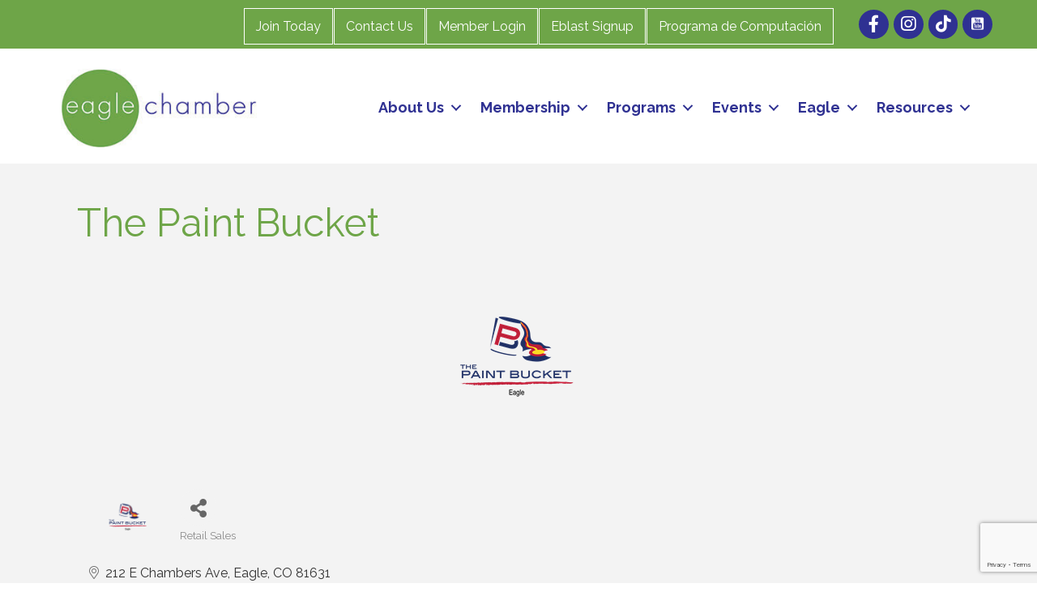

--- FILE ---
content_type: text/html; charset=utf-8
request_url: https://www.google.com/recaptcha/enterprise/anchor?ar=1&k=6LfI_T8rAAAAAMkWHrLP_GfSf3tLy9tKa839wcWa&co=aHR0cHM6Ly9idXNpbmVzcy5lYWdsZWNoYW1iZXIuY286NDQz&hl=en&v=PoyoqOPhxBO7pBk68S4YbpHZ&size=invisible&anchor-ms=20000&execute-ms=30000&cb=ydx0k3hkm251
body_size: 48618
content:
<!DOCTYPE HTML><html dir="ltr" lang="en"><head><meta http-equiv="Content-Type" content="text/html; charset=UTF-8">
<meta http-equiv="X-UA-Compatible" content="IE=edge">
<title>reCAPTCHA</title>
<style type="text/css">
/* cyrillic-ext */
@font-face {
  font-family: 'Roboto';
  font-style: normal;
  font-weight: 400;
  font-stretch: 100%;
  src: url(//fonts.gstatic.com/s/roboto/v48/KFO7CnqEu92Fr1ME7kSn66aGLdTylUAMa3GUBHMdazTgWw.woff2) format('woff2');
  unicode-range: U+0460-052F, U+1C80-1C8A, U+20B4, U+2DE0-2DFF, U+A640-A69F, U+FE2E-FE2F;
}
/* cyrillic */
@font-face {
  font-family: 'Roboto';
  font-style: normal;
  font-weight: 400;
  font-stretch: 100%;
  src: url(//fonts.gstatic.com/s/roboto/v48/KFO7CnqEu92Fr1ME7kSn66aGLdTylUAMa3iUBHMdazTgWw.woff2) format('woff2');
  unicode-range: U+0301, U+0400-045F, U+0490-0491, U+04B0-04B1, U+2116;
}
/* greek-ext */
@font-face {
  font-family: 'Roboto';
  font-style: normal;
  font-weight: 400;
  font-stretch: 100%;
  src: url(//fonts.gstatic.com/s/roboto/v48/KFO7CnqEu92Fr1ME7kSn66aGLdTylUAMa3CUBHMdazTgWw.woff2) format('woff2');
  unicode-range: U+1F00-1FFF;
}
/* greek */
@font-face {
  font-family: 'Roboto';
  font-style: normal;
  font-weight: 400;
  font-stretch: 100%;
  src: url(//fonts.gstatic.com/s/roboto/v48/KFO7CnqEu92Fr1ME7kSn66aGLdTylUAMa3-UBHMdazTgWw.woff2) format('woff2');
  unicode-range: U+0370-0377, U+037A-037F, U+0384-038A, U+038C, U+038E-03A1, U+03A3-03FF;
}
/* math */
@font-face {
  font-family: 'Roboto';
  font-style: normal;
  font-weight: 400;
  font-stretch: 100%;
  src: url(//fonts.gstatic.com/s/roboto/v48/KFO7CnqEu92Fr1ME7kSn66aGLdTylUAMawCUBHMdazTgWw.woff2) format('woff2');
  unicode-range: U+0302-0303, U+0305, U+0307-0308, U+0310, U+0312, U+0315, U+031A, U+0326-0327, U+032C, U+032F-0330, U+0332-0333, U+0338, U+033A, U+0346, U+034D, U+0391-03A1, U+03A3-03A9, U+03B1-03C9, U+03D1, U+03D5-03D6, U+03F0-03F1, U+03F4-03F5, U+2016-2017, U+2034-2038, U+203C, U+2040, U+2043, U+2047, U+2050, U+2057, U+205F, U+2070-2071, U+2074-208E, U+2090-209C, U+20D0-20DC, U+20E1, U+20E5-20EF, U+2100-2112, U+2114-2115, U+2117-2121, U+2123-214F, U+2190, U+2192, U+2194-21AE, U+21B0-21E5, U+21F1-21F2, U+21F4-2211, U+2213-2214, U+2216-22FF, U+2308-230B, U+2310, U+2319, U+231C-2321, U+2336-237A, U+237C, U+2395, U+239B-23B7, U+23D0, U+23DC-23E1, U+2474-2475, U+25AF, U+25B3, U+25B7, U+25BD, U+25C1, U+25CA, U+25CC, U+25FB, U+266D-266F, U+27C0-27FF, U+2900-2AFF, U+2B0E-2B11, U+2B30-2B4C, U+2BFE, U+3030, U+FF5B, U+FF5D, U+1D400-1D7FF, U+1EE00-1EEFF;
}
/* symbols */
@font-face {
  font-family: 'Roboto';
  font-style: normal;
  font-weight: 400;
  font-stretch: 100%;
  src: url(//fonts.gstatic.com/s/roboto/v48/KFO7CnqEu92Fr1ME7kSn66aGLdTylUAMaxKUBHMdazTgWw.woff2) format('woff2');
  unicode-range: U+0001-000C, U+000E-001F, U+007F-009F, U+20DD-20E0, U+20E2-20E4, U+2150-218F, U+2190, U+2192, U+2194-2199, U+21AF, U+21E6-21F0, U+21F3, U+2218-2219, U+2299, U+22C4-22C6, U+2300-243F, U+2440-244A, U+2460-24FF, U+25A0-27BF, U+2800-28FF, U+2921-2922, U+2981, U+29BF, U+29EB, U+2B00-2BFF, U+4DC0-4DFF, U+FFF9-FFFB, U+10140-1018E, U+10190-1019C, U+101A0, U+101D0-101FD, U+102E0-102FB, U+10E60-10E7E, U+1D2C0-1D2D3, U+1D2E0-1D37F, U+1F000-1F0FF, U+1F100-1F1AD, U+1F1E6-1F1FF, U+1F30D-1F30F, U+1F315, U+1F31C, U+1F31E, U+1F320-1F32C, U+1F336, U+1F378, U+1F37D, U+1F382, U+1F393-1F39F, U+1F3A7-1F3A8, U+1F3AC-1F3AF, U+1F3C2, U+1F3C4-1F3C6, U+1F3CA-1F3CE, U+1F3D4-1F3E0, U+1F3ED, U+1F3F1-1F3F3, U+1F3F5-1F3F7, U+1F408, U+1F415, U+1F41F, U+1F426, U+1F43F, U+1F441-1F442, U+1F444, U+1F446-1F449, U+1F44C-1F44E, U+1F453, U+1F46A, U+1F47D, U+1F4A3, U+1F4B0, U+1F4B3, U+1F4B9, U+1F4BB, U+1F4BF, U+1F4C8-1F4CB, U+1F4D6, U+1F4DA, U+1F4DF, U+1F4E3-1F4E6, U+1F4EA-1F4ED, U+1F4F7, U+1F4F9-1F4FB, U+1F4FD-1F4FE, U+1F503, U+1F507-1F50B, U+1F50D, U+1F512-1F513, U+1F53E-1F54A, U+1F54F-1F5FA, U+1F610, U+1F650-1F67F, U+1F687, U+1F68D, U+1F691, U+1F694, U+1F698, U+1F6AD, U+1F6B2, U+1F6B9-1F6BA, U+1F6BC, U+1F6C6-1F6CF, U+1F6D3-1F6D7, U+1F6E0-1F6EA, U+1F6F0-1F6F3, U+1F6F7-1F6FC, U+1F700-1F7FF, U+1F800-1F80B, U+1F810-1F847, U+1F850-1F859, U+1F860-1F887, U+1F890-1F8AD, U+1F8B0-1F8BB, U+1F8C0-1F8C1, U+1F900-1F90B, U+1F93B, U+1F946, U+1F984, U+1F996, U+1F9E9, U+1FA00-1FA6F, U+1FA70-1FA7C, U+1FA80-1FA89, U+1FA8F-1FAC6, U+1FACE-1FADC, U+1FADF-1FAE9, U+1FAF0-1FAF8, U+1FB00-1FBFF;
}
/* vietnamese */
@font-face {
  font-family: 'Roboto';
  font-style: normal;
  font-weight: 400;
  font-stretch: 100%;
  src: url(//fonts.gstatic.com/s/roboto/v48/KFO7CnqEu92Fr1ME7kSn66aGLdTylUAMa3OUBHMdazTgWw.woff2) format('woff2');
  unicode-range: U+0102-0103, U+0110-0111, U+0128-0129, U+0168-0169, U+01A0-01A1, U+01AF-01B0, U+0300-0301, U+0303-0304, U+0308-0309, U+0323, U+0329, U+1EA0-1EF9, U+20AB;
}
/* latin-ext */
@font-face {
  font-family: 'Roboto';
  font-style: normal;
  font-weight: 400;
  font-stretch: 100%;
  src: url(//fonts.gstatic.com/s/roboto/v48/KFO7CnqEu92Fr1ME7kSn66aGLdTylUAMa3KUBHMdazTgWw.woff2) format('woff2');
  unicode-range: U+0100-02BA, U+02BD-02C5, U+02C7-02CC, U+02CE-02D7, U+02DD-02FF, U+0304, U+0308, U+0329, U+1D00-1DBF, U+1E00-1E9F, U+1EF2-1EFF, U+2020, U+20A0-20AB, U+20AD-20C0, U+2113, U+2C60-2C7F, U+A720-A7FF;
}
/* latin */
@font-face {
  font-family: 'Roboto';
  font-style: normal;
  font-weight: 400;
  font-stretch: 100%;
  src: url(//fonts.gstatic.com/s/roboto/v48/KFO7CnqEu92Fr1ME7kSn66aGLdTylUAMa3yUBHMdazQ.woff2) format('woff2');
  unicode-range: U+0000-00FF, U+0131, U+0152-0153, U+02BB-02BC, U+02C6, U+02DA, U+02DC, U+0304, U+0308, U+0329, U+2000-206F, U+20AC, U+2122, U+2191, U+2193, U+2212, U+2215, U+FEFF, U+FFFD;
}
/* cyrillic-ext */
@font-face {
  font-family: 'Roboto';
  font-style: normal;
  font-weight: 500;
  font-stretch: 100%;
  src: url(//fonts.gstatic.com/s/roboto/v48/KFO7CnqEu92Fr1ME7kSn66aGLdTylUAMa3GUBHMdazTgWw.woff2) format('woff2');
  unicode-range: U+0460-052F, U+1C80-1C8A, U+20B4, U+2DE0-2DFF, U+A640-A69F, U+FE2E-FE2F;
}
/* cyrillic */
@font-face {
  font-family: 'Roboto';
  font-style: normal;
  font-weight: 500;
  font-stretch: 100%;
  src: url(//fonts.gstatic.com/s/roboto/v48/KFO7CnqEu92Fr1ME7kSn66aGLdTylUAMa3iUBHMdazTgWw.woff2) format('woff2');
  unicode-range: U+0301, U+0400-045F, U+0490-0491, U+04B0-04B1, U+2116;
}
/* greek-ext */
@font-face {
  font-family: 'Roboto';
  font-style: normal;
  font-weight: 500;
  font-stretch: 100%;
  src: url(//fonts.gstatic.com/s/roboto/v48/KFO7CnqEu92Fr1ME7kSn66aGLdTylUAMa3CUBHMdazTgWw.woff2) format('woff2');
  unicode-range: U+1F00-1FFF;
}
/* greek */
@font-face {
  font-family: 'Roboto';
  font-style: normal;
  font-weight: 500;
  font-stretch: 100%;
  src: url(//fonts.gstatic.com/s/roboto/v48/KFO7CnqEu92Fr1ME7kSn66aGLdTylUAMa3-UBHMdazTgWw.woff2) format('woff2');
  unicode-range: U+0370-0377, U+037A-037F, U+0384-038A, U+038C, U+038E-03A1, U+03A3-03FF;
}
/* math */
@font-face {
  font-family: 'Roboto';
  font-style: normal;
  font-weight: 500;
  font-stretch: 100%;
  src: url(//fonts.gstatic.com/s/roboto/v48/KFO7CnqEu92Fr1ME7kSn66aGLdTylUAMawCUBHMdazTgWw.woff2) format('woff2');
  unicode-range: U+0302-0303, U+0305, U+0307-0308, U+0310, U+0312, U+0315, U+031A, U+0326-0327, U+032C, U+032F-0330, U+0332-0333, U+0338, U+033A, U+0346, U+034D, U+0391-03A1, U+03A3-03A9, U+03B1-03C9, U+03D1, U+03D5-03D6, U+03F0-03F1, U+03F4-03F5, U+2016-2017, U+2034-2038, U+203C, U+2040, U+2043, U+2047, U+2050, U+2057, U+205F, U+2070-2071, U+2074-208E, U+2090-209C, U+20D0-20DC, U+20E1, U+20E5-20EF, U+2100-2112, U+2114-2115, U+2117-2121, U+2123-214F, U+2190, U+2192, U+2194-21AE, U+21B0-21E5, U+21F1-21F2, U+21F4-2211, U+2213-2214, U+2216-22FF, U+2308-230B, U+2310, U+2319, U+231C-2321, U+2336-237A, U+237C, U+2395, U+239B-23B7, U+23D0, U+23DC-23E1, U+2474-2475, U+25AF, U+25B3, U+25B7, U+25BD, U+25C1, U+25CA, U+25CC, U+25FB, U+266D-266F, U+27C0-27FF, U+2900-2AFF, U+2B0E-2B11, U+2B30-2B4C, U+2BFE, U+3030, U+FF5B, U+FF5D, U+1D400-1D7FF, U+1EE00-1EEFF;
}
/* symbols */
@font-face {
  font-family: 'Roboto';
  font-style: normal;
  font-weight: 500;
  font-stretch: 100%;
  src: url(//fonts.gstatic.com/s/roboto/v48/KFO7CnqEu92Fr1ME7kSn66aGLdTylUAMaxKUBHMdazTgWw.woff2) format('woff2');
  unicode-range: U+0001-000C, U+000E-001F, U+007F-009F, U+20DD-20E0, U+20E2-20E4, U+2150-218F, U+2190, U+2192, U+2194-2199, U+21AF, U+21E6-21F0, U+21F3, U+2218-2219, U+2299, U+22C4-22C6, U+2300-243F, U+2440-244A, U+2460-24FF, U+25A0-27BF, U+2800-28FF, U+2921-2922, U+2981, U+29BF, U+29EB, U+2B00-2BFF, U+4DC0-4DFF, U+FFF9-FFFB, U+10140-1018E, U+10190-1019C, U+101A0, U+101D0-101FD, U+102E0-102FB, U+10E60-10E7E, U+1D2C0-1D2D3, U+1D2E0-1D37F, U+1F000-1F0FF, U+1F100-1F1AD, U+1F1E6-1F1FF, U+1F30D-1F30F, U+1F315, U+1F31C, U+1F31E, U+1F320-1F32C, U+1F336, U+1F378, U+1F37D, U+1F382, U+1F393-1F39F, U+1F3A7-1F3A8, U+1F3AC-1F3AF, U+1F3C2, U+1F3C4-1F3C6, U+1F3CA-1F3CE, U+1F3D4-1F3E0, U+1F3ED, U+1F3F1-1F3F3, U+1F3F5-1F3F7, U+1F408, U+1F415, U+1F41F, U+1F426, U+1F43F, U+1F441-1F442, U+1F444, U+1F446-1F449, U+1F44C-1F44E, U+1F453, U+1F46A, U+1F47D, U+1F4A3, U+1F4B0, U+1F4B3, U+1F4B9, U+1F4BB, U+1F4BF, U+1F4C8-1F4CB, U+1F4D6, U+1F4DA, U+1F4DF, U+1F4E3-1F4E6, U+1F4EA-1F4ED, U+1F4F7, U+1F4F9-1F4FB, U+1F4FD-1F4FE, U+1F503, U+1F507-1F50B, U+1F50D, U+1F512-1F513, U+1F53E-1F54A, U+1F54F-1F5FA, U+1F610, U+1F650-1F67F, U+1F687, U+1F68D, U+1F691, U+1F694, U+1F698, U+1F6AD, U+1F6B2, U+1F6B9-1F6BA, U+1F6BC, U+1F6C6-1F6CF, U+1F6D3-1F6D7, U+1F6E0-1F6EA, U+1F6F0-1F6F3, U+1F6F7-1F6FC, U+1F700-1F7FF, U+1F800-1F80B, U+1F810-1F847, U+1F850-1F859, U+1F860-1F887, U+1F890-1F8AD, U+1F8B0-1F8BB, U+1F8C0-1F8C1, U+1F900-1F90B, U+1F93B, U+1F946, U+1F984, U+1F996, U+1F9E9, U+1FA00-1FA6F, U+1FA70-1FA7C, U+1FA80-1FA89, U+1FA8F-1FAC6, U+1FACE-1FADC, U+1FADF-1FAE9, U+1FAF0-1FAF8, U+1FB00-1FBFF;
}
/* vietnamese */
@font-face {
  font-family: 'Roboto';
  font-style: normal;
  font-weight: 500;
  font-stretch: 100%;
  src: url(//fonts.gstatic.com/s/roboto/v48/KFO7CnqEu92Fr1ME7kSn66aGLdTylUAMa3OUBHMdazTgWw.woff2) format('woff2');
  unicode-range: U+0102-0103, U+0110-0111, U+0128-0129, U+0168-0169, U+01A0-01A1, U+01AF-01B0, U+0300-0301, U+0303-0304, U+0308-0309, U+0323, U+0329, U+1EA0-1EF9, U+20AB;
}
/* latin-ext */
@font-face {
  font-family: 'Roboto';
  font-style: normal;
  font-weight: 500;
  font-stretch: 100%;
  src: url(//fonts.gstatic.com/s/roboto/v48/KFO7CnqEu92Fr1ME7kSn66aGLdTylUAMa3KUBHMdazTgWw.woff2) format('woff2');
  unicode-range: U+0100-02BA, U+02BD-02C5, U+02C7-02CC, U+02CE-02D7, U+02DD-02FF, U+0304, U+0308, U+0329, U+1D00-1DBF, U+1E00-1E9F, U+1EF2-1EFF, U+2020, U+20A0-20AB, U+20AD-20C0, U+2113, U+2C60-2C7F, U+A720-A7FF;
}
/* latin */
@font-face {
  font-family: 'Roboto';
  font-style: normal;
  font-weight: 500;
  font-stretch: 100%;
  src: url(//fonts.gstatic.com/s/roboto/v48/KFO7CnqEu92Fr1ME7kSn66aGLdTylUAMa3yUBHMdazQ.woff2) format('woff2');
  unicode-range: U+0000-00FF, U+0131, U+0152-0153, U+02BB-02BC, U+02C6, U+02DA, U+02DC, U+0304, U+0308, U+0329, U+2000-206F, U+20AC, U+2122, U+2191, U+2193, U+2212, U+2215, U+FEFF, U+FFFD;
}
/* cyrillic-ext */
@font-face {
  font-family: 'Roboto';
  font-style: normal;
  font-weight: 900;
  font-stretch: 100%;
  src: url(//fonts.gstatic.com/s/roboto/v48/KFO7CnqEu92Fr1ME7kSn66aGLdTylUAMa3GUBHMdazTgWw.woff2) format('woff2');
  unicode-range: U+0460-052F, U+1C80-1C8A, U+20B4, U+2DE0-2DFF, U+A640-A69F, U+FE2E-FE2F;
}
/* cyrillic */
@font-face {
  font-family: 'Roboto';
  font-style: normal;
  font-weight: 900;
  font-stretch: 100%;
  src: url(//fonts.gstatic.com/s/roboto/v48/KFO7CnqEu92Fr1ME7kSn66aGLdTylUAMa3iUBHMdazTgWw.woff2) format('woff2');
  unicode-range: U+0301, U+0400-045F, U+0490-0491, U+04B0-04B1, U+2116;
}
/* greek-ext */
@font-face {
  font-family: 'Roboto';
  font-style: normal;
  font-weight: 900;
  font-stretch: 100%;
  src: url(//fonts.gstatic.com/s/roboto/v48/KFO7CnqEu92Fr1ME7kSn66aGLdTylUAMa3CUBHMdazTgWw.woff2) format('woff2');
  unicode-range: U+1F00-1FFF;
}
/* greek */
@font-face {
  font-family: 'Roboto';
  font-style: normal;
  font-weight: 900;
  font-stretch: 100%;
  src: url(//fonts.gstatic.com/s/roboto/v48/KFO7CnqEu92Fr1ME7kSn66aGLdTylUAMa3-UBHMdazTgWw.woff2) format('woff2');
  unicode-range: U+0370-0377, U+037A-037F, U+0384-038A, U+038C, U+038E-03A1, U+03A3-03FF;
}
/* math */
@font-face {
  font-family: 'Roboto';
  font-style: normal;
  font-weight: 900;
  font-stretch: 100%;
  src: url(//fonts.gstatic.com/s/roboto/v48/KFO7CnqEu92Fr1ME7kSn66aGLdTylUAMawCUBHMdazTgWw.woff2) format('woff2');
  unicode-range: U+0302-0303, U+0305, U+0307-0308, U+0310, U+0312, U+0315, U+031A, U+0326-0327, U+032C, U+032F-0330, U+0332-0333, U+0338, U+033A, U+0346, U+034D, U+0391-03A1, U+03A3-03A9, U+03B1-03C9, U+03D1, U+03D5-03D6, U+03F0-03F1, U+03F4-03F5, U+2016-2017, U+2034-2038, U+203C, U+2040, U+2043, U+2047, U+2050, U+2057, U+205F, U+2070-2071, U+2074-208E, U+2090-209C, U+20D0-20DC, U+20E1, U+20E5-20EF, U+2100-2112, U+2114-2115, U+2117-2121, U+2123-214F, U+2190, U+2192, U+2194-21AE, U+21B0-21E5, U+21F1-21F2, U+21F4-2211, U+2213-2214, U+2216-22FF, U+2308-230B, U+2310, U+2319, U+231C-2321, U+2336-237A, U+237C, U+2395, U+239B-23B7, U+23D0, U+23DC-23E1, U+2474-2475, U+25AF, U+25B3, U+25B7, U+25BD, U+25C1, U+25CA, U+25CC, U+25FB, U+266D-266F, U+27C0-27FF, U+2900-2AFF, U+2B0E-2B11, U+2B30-2B4C, U+2BFE, U+3030, U+FF5B, U+FF5D, U+1D400-1D7FF, U+1EE00-1EEFF;
}
/* symbols */
@font-face {
  font-family: 'Roboto';
  font-style: normal;
  font-weight: 900;
  font-stretch: 100%;
  src: url(//fonts.gstatic.com/s/roboto/v48/KFO7CnqEu92Fr1ME7kSn66aGLdTylUAMaxKUBHMdazTgWw.woff2) format('woff2');
  unicode-range: U+0001-000C, U+000E-001F, U+007F-009F, U+20DD-20E0, U+20E2-20E4, U+2150-218F, U+2190, U+2192, U+2194-2199, U+21AF, U+21E6-21F0, U+21F3, U+2218-2219, U+2299, U+22C4-22C6, U+2300-243F, U+2440-244A, U+2460-24FF, U+25A0-27BF, U+2800-28FF, U+2921-2922, U+2981, U+29BF, U+29EB, U+2B00-2BFF, U+4DC0-4DFF, U+FFF9-FFFB, U+10140-1018E, U+10190-1019C, U+101A0, U+101D0-101FD, U+102E0-102FB, U+10E60-10E7E, U+1D2C0-1D2D3, U+1D2E0-1D37F, U+1F000-1F0FF, U+1F100-1F1AD, U+1F1E6-1F1FF, U+1F30D-1F30F, U+1F315, U+1F31C, U+1F31E, U+1F320-1F32C, U+1F336, U+1F378, U+1F37D, U+1F382, U+1F393-1F39F, U+1F3A7-1F3A8, U+1F3AC-1F3AF, U+1F3C2, U+1F3C4-1F3C6, U+1F3CA-1F3CE, U+1F3D4-1F3E0, U+1F3ED, U+1F3F1-1F3F3, U+1F3F5-1F3F7, U+1F408, U+1F415, U+1F41F, U+1F426, U+1F43F, U+1F441-1F442, U+1F444, U+1F446-1F449, U+1F44C-1F44E, U+1F453, U+1F46A, U+1F47D, U+1F4A3, U+1F4B0, U+1F4B3, U+1F4B9, U+1F4BB, U+1F4BF, U+1F4C8-1F4CB, U+1F4D6, U+1F4DA, U+1F4DF, U+1F4E3-1F4E6, U+1F4EA-1F4ED, U+1F4F7, U+1F4F9-1F4FB, U+1F4FD-1F4FE, U+1F503, U+1F507-1F50B, U+1F50D, U+1F512-1F513, U+1F53E-1F54A, U+1F54F-1F5FA, U+1F610, U+1F650-1F67F, U+1F687, U+1F68D, U+1F691, U+1F694, U+1F698, U+1F6AD, U+1F6B2, U+1F6B9-1F6BA, U+1F6BC, U+1F6C6-1F6CF, U+1F6D3-1F6D7, U+1F6E0-1F6EA, U+1F6F0-1F6F3, U+1F6F7-1F6FC, U+1F700-1F7FF, U+1F800-1F80B, U+1F810-1F847, U+1F850-1F859, U+1F860-1F887, U+1F890-1F8AD, U+1F8B0-1F8BB, U+1F8C0-1F8C1, U+1F900-1F90B, U+1F93B, U+1F946, U+1F984, U+1F996, U+1F9E9, U+1FA00-1FA6F, U+1FA70-1FA7C, U+1FA80-1FA89, U+1FA8F-1FAC6, U+1FACE-1FADC, U+1FADF-1FAE9, U+1FAF0-1FAF8, U+1FB00-1FBFF;
}
/* vietnamese */
@font-face {
  font-family: 'Roboto';
  font-style: normal;
  font-weight: 900;
  font-stretch: 100%;
  src: url(//fonts.gstatic.com/s/roboto/v48/KFO7CnqEu92Fr1ME7kSn66aGLdTylUAMa3OUBHMdazTgWw.woff2) format('woff2');
  unicode-range: U+0102-0103, U+0110-0111, U+0128-0129, U+0168-0169, U+01A0-01A1, U+01AF-01B0, U+0300-0301, U+0303-0304, U+0308-0309, U+0323, U+0329, U+1EA0-1EF9, U+20AB;
}
/* latin-ext */
@font-face {
  font-family: 'Roboto';
  font-style: normal;
  font-weight: 900;
  font-stretch: 100%;
  src: url(//fonts.gstatic.com/s/roboto/v48/KFO7CnqEu92Fr1ME7kSn66aGLdTylUAMa3KUBHMdazTgWw.woff2) format('woff2');
  unicode-range: U+0100-02BA, U+02BD-02C5, U+02C7-02CC, U+02CE-02D7, U+02DD-02FF, U+0304, U+0308, U+0329, U+1D00-1DBF, U+1E00-1E9F, U+1EF2-1EFF, U+2020, U+20A0-20AB, U+20AD-20C0, U+2113, U+2C60-2C7F, U+A720-A7FF;
}
/* latin */
@font-face {
  font-family: 'Roboto';
  font-style: normal;
  font-weight: 900;
  font-stretch: 100%;
  src: url(//fonts.gstatic.com/s/roboto/v48/KFO7CnqEu92Fr1ME7kSn66aGLdTylUAMa3yUBHMdazQ.woff2) format('woff2');
  unicode-range: U+0000-00FF, U+0131, U+0152-0153, U+02BB-02BC, U+02C6, U+02DA, U+02DC, U+0304, U+0308, U+0329, U+2000-206F, U+20AC, U+2122, U+2191, U+2193, U+2212, U+2215, U+FEFF, U+FFFD;
}

</style>
<link rel="stylesheet" type="text/css" href="https://www.gstatic.com/recaptcha/releases/PoyoqOPhxBO7pBk68S4YbpHZ/styles__ltr.css">
<script nonce="10Kb6DBbOMMV2PL3C7e3RA" type="text/javascript">window['__recaptcha_api'] = 'https://www.google.com/recaptcha/enterprise/';</script>
<script type="text/javascript" src="https://www.gstatic.com/recaptcha/releases/PoyoqOPhxBO7pBk68S4YbpHZ/recaptcha__en.js" nonce="10Kb6DBbOMMV2PL3C7e3RA">
      
    </script></head>
<body><div id="rc-anchor-alert" class="rc-anchor-alert"></div>
<input type="hidden" id="recaptcha-token" value="[base64]">
<script type="text/javascript" nonce="10Kb6DBbOMMV2PL3C7e3RA">
      recaptcha.anchor.Main.init("[\x22ainput\x22,[\x22bgdata\x22,\x22\x22,\[base64]/[base64]/[base64]/[base64]/[base64]/[base64]/KGcoTywyNTMsTy5PKSxVRyhPLEMpKTpnKE8sMjUzLEMpLE8pKSxsKSksTykpfSxieT1mdW5jdGlvbihDLE8sdSxsKXtmb3IobD0odT1SKEMpLDApO08+MDtPLS0pbD1sPDw4fFooQyk7ZyhDLHUsbCl9LFVHPWZ1bmN0aW9uKEMsTyl7Qy5pLmxlbmd0aD4xMDQ/[base64]/[base64]/[base64]/[base64]/[base64]/[base64]/[base64]\\u003d\x22,\[base64]\x22,\x22wrbCpht2w4jCihnCnBlIw7TDliEHCsOYw5jCgTrDkhxowqYvw5nCjsKKw5Z0E2N8EcK3HMKpC8O4wqNWw53CusKvw5E/Jh8TMsKrGgYwAmA8wpbDryjCujRhcxACw5zCnzZRw5fCj3l6w57DgCnDkMK3P8KwJHoLwqzCsMKtwqDDgMOWw4jDvsOiwqDDnsKfwpTDhFjDlmMCw45ywprDrVfDvMK8J1c3QTIrw6QBHnZ9woMLIMO1NkRsSyLCp8KPw77DsMKVwo92w6ZFwoJlcH/[base64]/DpMKUw6vDuh7Cg8ONw5fDgsODeV9PSMKaBiTCqcOKw7YPLsK7w7Vbwq0Sw4HCpMOdH1fCjMKBQhA5W8ONw6Zdfl1jEUPCh3rDp2oEwrZkwqZ7LywFBMOWwqJmGRfCpRHDpVUow5FefhjCicOjEk7Du8K1RXDCr8Kkwq16E1JtaQIrPzHCnMOkw6/[base64]/LcK/wo/DncO4wrjCkMKELwjDjWbDrsOTIcOyw7hsUls6YT/DpVpxworDhWpwT8OXwozCicOhUDsRwpQcwp/DtR3DnHcJwqwXXsOICDthw4DDtnTCjRNIR3jCkyt/TcKiCMOJwoLDlWgowrl6YcOPw7LDg8K2BcKpw77Dp8Kdw69Lw4AzV8Kkwp3DuMKcFyBne8OxSMOsI8Ozwpp2RXlVwpciw5k+cDgMExDDqktcD8KbZHoHY00Ew6pDK8Kqw5DCgcOOITMQw514JMK9FMOiwps9ZnnCpHU5c8KlZD3Dl8OoCMODwoZbO8Kkw6XDhCIQw7o/w6JsVMKOIwDCtMO+B8KtwozDmcOQwqgDV3/CkGzDsCslwrodw6LChcKcZV3Ds8OOMVXDkMORVMK4VxnCqhlrw6phwq7CrDUUCcOYDxkwwpU8UMKcwp3DtWnCjkzDgxrCmsOCwrXDncKBVcOWYV8Mw5F2ZkJUdsOjbmbCoMKbBsKiw7QBFxzDlmYOaWXDssKzw4AhTMK+ZQ9Nw4QCwqEgwpZ1w7LCtX7Ck8K/[base64]/JxpRIsOMw69/NsO6ax15BQA+YsKER8OFwoMkw6UowqFdU8OtNsK1J8KySV3CkBRxw75ww6PDo8K7YSxlTsO6wpY4I3DDqXDCqDnCqh9qBDDCngwdbMKUB8KDWF/[base64]/[base64]/w63CoBHDgm/[base64]/NsOjw4IfJ8OKOx/Ctz0bwpF5WsODAcKxX01Ew4QkOMK9TG3Dj8KJDC3DnsK5LMOSVHfColhwBTzCozHCjkFuE8OAfjZ7w7zDmxvCl8K4wosCw4E+wofDhMOLwptEbkDCu8OGwqLDjTDDkcKlTMOcw67Dh2rDj07DkcOUwojDqxpgQsK+HBjCiyPDnMOPw5/ClRowW3DCqlbCr8OCGMKpwr/DjxrCiSnCgSQ0wo3CvsKcazHCnS0xSyvDqsOfU8KDFn/DhBXDtMKWAMKlQ8OKwo/Dq30DwpHDmMKdKHQiw7zDkFXDoGBfwrVqwpXDumEsYwPCvDDCgzkxJlbCjRfDkH/DqC3CihsmRCR/d1fCigIHFTgZw4ROZ8OtBFNWBW/CqUU6wpZ9ZsOWS8OUXid0SMOMwrjCj2JiVMKNTcOzQcOqw70lw4kPw7TCjlJcwoF5wq/CoiHCrsOuFmfCtgc2wofClsO9wo0Yw61ZwrZMKMKIwq1kw4PDj1rDtVwPbwQowoXCjMK/fcOCYcOSTsOBw7jCslHCo3DCgsO3dl4mZX/DtWRZMMO1JR13CcKYHMKnaUkcHQscWsKaw7k5w4d1w4vDhsK/FMOJw4Quw7rDhRZgwqBtDMKew78WPmoow7gUDcOEwqNCGsKnwrnDtcOtw58NwqEvwqNhAn8aDsKKwpg8PMKTw4DDgMKFw7JXJsKKLy4jwoATQsKZw7fDjAgBwqvDoEQjw58Wwq7DlMOEwqLDqsKCwqHDg1pAwqnCrSAFcCTCvMKEw6QmHmlvFznCoQ/[base64]/Du27CmW3CgFXDtlRmwrUkw40Aw60XGh1COyMhEMONPMObwqEqwp/CrBZDdzs9w7fCnsO4OMO3SUgYwojCrcKew5DDgMOPw5h2w4DCjcK1FMKMw6bCsMOrYw44wpjCjUPCmHnCgR/Cpx/CnirCgG4rc2JewqhswprDiW5PwqDCgcOUwrzDscOcwpNFwrYoNMOowoN1BXUDw5pcFsODwqZ8w5UwGFQPw4khVRrCusOBAygJw77DgHLCocK5wqnCnsOswoDDhcKzQsKfS8OGw6o+NDoYCyLCqcK/dsO5ecKwBcKWwrnDuCDCpCrCk1tcdw0uNMK1BwnCsTfCm2HDv8O/csO/A8O9wqgaUlDDucKkw7vDp8KFNcKIwrhMw5DDrEzCu0Z+aW1GwprDh8O3w5nCuMKNwogCw7lxTsKcOkbDo8K8w44vw7XCiHTCjAU0w6/DhSFOdMKVwq/CikVTw4QIBMK8woxRKhcoYDNRPMKjTn8pY8Oowp8LbG5gw4ALwrPDv8KlTsOvw47DqSrDqcKaEcKDw74+RsK2w6hDwrkOV8OHS8KdZXLCpE7DunPCjMKzSMOZwrpUWMKFw6sSY8OSNsOrbw/DvMOgBxrCryHCvsKfbiTCtn5wwqciwrbCmMO1FRjCoMKEw6NIw6vCmUPDlRDCusKOPiYWSsK/TMK0wqbDp8KWf8Kwei1MPyYTw7LCqG3ChsOWwrDCmsO6W8KDKAjCmTNiwr7Ct8OjwqvDh8KyPRTCnB0Rwr/CtsKVw4lQYTPCtHI2w7BawpXDsjtfEsKFHDHDlMOKwrVhTlJ7ScK2w40Dw7vCr8KIwqI9wr7Cmg9uw7YnLcKuBsKvwp5Gw6jCgMKKwobCoTVKYz7CvltCEsORw7/DnX1+C8KmGcOvw7/Cr08FLl7CjMOmByzCo2MXL8ORw5XDnMKjbEjDq0bCkcKkP8OWDWbDp8O5GsOvwqPDlgdjwpvCpcOjRMKAfsOIwqDCjQ9bRlnDtT7CtB9Tw58bw7/ClsKBKMKqScK4wq9EfW5fw6vCiMO4w6PDusOPw6slKB5pXcO7bcKowpV7XTVZwr5/w7jDvMOEw6kzwpDDiDBhwpXCqHwVw43CpcOWBHnDmsOvwp1Vw53DiTLCi2HCjcK0w40Nwr3Co1vDn8OUw7sPXcOsV3DCnsK7w51DLcK+EsK7wrhow4UOJ8OKwoBIw7UgBE3CpTo1w7p9aX/[base64]/Cn8KJdEfCtiZABMODwo3Ds8OYQsOrwrDCjX/Dlj8/esKhawdTU8KDcsK6woszw5AxwpbCvcKnw7vCqkAyw57Dg1hKYsOdwokZJsKJOWINTsOLw53Dh8K1w7LCuHrCvMOqwrzDuHbDiXjDgjPDk8K8AWHDhTLDjD/CqxE7wpAswoFwwpvDtzwBw7nCuHhQw5bDnhTClxTCkRrDucKHw680w7/DtcOXFRfDvCrDkANiLnrDpMKbwpjCtcO8IcKvw5wVwrTDgTYGw7XCmkMAe8Kuw6fDm8K/FsKnw4FtwpLDn8K8ZMOfwrDDvznCgcOeYksbDCNLw6zCkwjCtMKuwrZcw5PCqsKCw6DDpcKYw6x2Lwo1w48AwqBXLjwmecKRLFDCpDdZDsOQwqELw4RewofCsw7Cr8OhYnHDuMOQwo09wr0COMOawp/CrHZLA8OOwrJpbCXCgil4w5nCpS7DjsKBJMOXC8KEEsObw6g7wqPClsOvOsOLwr7CvMOVcWQ3wp0GwqjDhsObUMOKwqRlwp3DqsKPwr4SUF/Cl8OWQMO8CMOpYWJdw5hudWxmwq/DmsKmw7haRsKoGcOtKcKrw6PDqknClhpXw4XDtcOUw7PDrT/CnEsCw5E1GWfDtB5KS8Kew5BSw4HChMKWYAdBHcKOKcO8wpzDkcK+w43DssOwI33Cg8OXa8OUw7HDqBPDu8KfP2wJwqNJwqnCusKAw4sZUMK0YQjCl8KZwpXCikrDocOxecOSwp1yJwAqMiRxExJ8wrnDisKcUVZkw53Dhy9EwrxCT8Kjw6TDmMKEwo/CnGYbYAYVaC17BnUSw4bDtDgsKcOaw5lPw5rDiAxYecOMC8OEXcKkw7LClcOdVTxBUD7ChFdwKcKOA23Cg30fwojDrsKGesKww7vCsnPCpsK2w7Rpw7ddFsKEw77DlMKYw4xsw5XCoMKUwr/[base64]/Dpg/Ch8KDPMKBYsKFIsORdMKRd8KhwoEeFR3CkUTDhS43wrNjwqIlcn8aDsKbFMKSDMOgVcK/[base64]/DlREeO8K6AQsSwpHDrUVjwoHDhxDCiFNqwpXCsgMOHmrDp2E1wobDlkbDjMKDwoI8DcK2w4p9NXnCvT/DonEDHMK0w7MWc8O3VlItbyl4VUvCrmxVZ8KrF8Krw7RTFWcXwqoRwo/Cu38EJsOPIcKAQCHDth5PY8O8w5bCmsO6OsOaw5R4wr/DjCIXM0Y0F8O0AF/CuMOUwo4EOsONw7s8Fkscw5DDoMK0wq3DsMKaCcKsw44ycsKiwonDqi3CjMKIPsK1w4YRw4fDiR0mYTrClMKaFVEzH8ORJyRNBCPDmQfDsMOsw6zDpRUwZBYfDA/[base64]/[base64]/[base64]/DWjDlMOkw5/CghDDiynDr1Y+WTnCmcO9wqwZXcKZw7RobsKQXMODwrAbQlLDnFrCrGrDoV/[base64]/[base64]/[base64]/CkzrDtEUFw4jDjsKFPcK9w5zDjcOOw68Swox4wpXClG8Yw6Vkw41fV8KHwpHDq8OCEsOtwrLCkTjDosKBwq/CgMOsRzDCm8KewpoWw6Zuw4kLw6AZw6DDg1/Ct8Kuw6LDv8O+w5vDscOQw7tiwqDDtzvCkl4XwozCrwXCnMOPIi8bSBXDmHbColQmBnFNw67Cs8KhwoDCrcKsAMOPDDoBw4RTw4ZJw6jDlcKqw5lNO8OWQXcXHsOTw60zw7AOJCNew789cMO7w4EJwpDDpMKowqgXwqDDtsKjRsOqMMOya8Krw5PDhcO0w6I6dAo/XXQ1KsKDw7jCosKmwqXCpsOVw6kdw6otBjEhSTPDjxRXw6ZxFcOTwofClwvDjsKaXD3CjMKnwqvCp8K6DsO5w57Dh8Opw57Ch1XCtEo2wqTCqMO+wqcTw60sw6jCk8KXw7wcfcKCMcKyacKZw5HDulsfGUhaw6bDvxcuwp/Dr8Oewpk+b8Kmw7tdwpLCvcKUw4cRwqY/L19bKMKwwrRKwqU8H3XDn8KrejsEwq1LOAzCjMOsw55pTsKGwpXDtm04wp9Gw6nCi0HDkjh5w6TDoTs2RGR+GTZIcMKXwrIuwq8zQcOawrIow4VkLBnCusKMwoNCwow+V8Kowp/[base64]/[base64]/[base64]/DqjANMnN4wpDDlsKAwq5Dw7fCjlXCshPDnWIcwq7ClXLDmBvCnFQFw5BJKnZcw7HDgzvCv8Orw7HCmy7DgsOoF8OEJMKWw7UeR10Jw4hFwpQGFhrCvkTDkHTDtgnDrTXCpMKUd8O1wo4zw43Do0DDqcOhwrtrwrHDiMOqIkRXNsKeOcKgwrMjwqJMw4MkFBbDhg/[base64]/Cj8K9bRDCkGvDjAXDssO4w4jDrR4vwpMud059McKiDE7DpWE/fkrDgMKjwqjDlMKaUybDksOFw6BwPMK9w5bDmsO/w7vCj8KYbsOgwr0Mw7E1wpnCisK1wpjDhMKkwqrDscKgw4/CkUlODRvCg8O0YMKrOGtwwo5hw6DCosOKw47DowzDgcKtwr3DsVhKBWBSIELDuxDDhsOAw7A7wqgyDMKTwqnCmsOfw4cpwqVRw5xGwrN7wqxgLsO/HMKjF8O7e8Knw7QTOsOzVsOpwoPDjgnCk8OLBXfCr8Ozw6ptwoM9Rnd1DgvDhj5cwpvCkcOCZH0twqLCthbDnRs5ScKNW2F1aToaasOwdVU6H8ObLcOGd0PDg8OYN0DDkMKtwr4OZw/Cm8KawrPDuWHDh2HDtlxVw7rChMKEKMOEHcKIJ0HCrsO/W8OWwr/CsgjCuC9owpfCnMK1w7XCsEPDhj/DmMOyCcK+JFACFcKew5HDg8K0wp0qw5rDj8OjfMOLw5Jowow+UwXDl8K1w7oUfQpnwrdyNzjCtQDCgAPCpEpfw75IDcKcwq/[base64]/[base64]/DvSEWwpxww43DuHdMIcKjw7vDs8OsC8KWw5cSHBArasORwoHCowXDii/Cs8Oua2NewqQ1wrZPbcKuVjLCisKUw5LCoDfDvW4nw5XClGHDriHCuTFPwqzDvcOEwoEcw5EpNsKJKEjCnsKsJ8OlwrjDhxYuwoHDj8K5IRMHRsONankPZMONYGHCgsOIwobDgSFfaBIIw7XDncOiw4ZowpvDuHjCl2x/wqvCqCV0wpYxESJ0XxjChcO1w6LDssK4w6QXQTfCrR8Nwo9zV8KjVcKXwqrCpiJSehfCr0DDkSoMw4UQwr7Drg9pKH5iNMKJw49iw6VQwpc7wqrDkAXCuiHCpsKWwozDtRF/[base64]/DsjDDnTwAwqvCicOvKMOfGMKFw5Q3CcKawrU9wpbCsMOsQhQcZ8OePcK+w6vDqUQ+w4sfwp/CnU/Dsn9FVcKZw74QwqcKO1rCvsOKUEHDp2prO8KmAnTCuSHCrXTChANQHsOfCsKBw4rDkMKCw6/DmMKvSMKDw6fCs1PDsWrClHdZwrg/wpFkwpV4A8K8w4/[base64]/IRgMwrjDnGcmScKIw4sqXMKMYHnConXCo2TDhGk0NyzDh8OKw6VTI8OQORzCgcKiOV1QwrjDuMKnwrPDqGLDgFJww4opacKTDMOCCRcSwobCoS3Dq8OGJEzDuW8Jwo3Dk8K5wpIqBcO/M3rCl8K1A0zCg25CdcOLCsK9w53Ds8KzYcKwMMOkK1Aqwr7CjsOQwpzCqsKwPRnCvcOhw6xeesKTwqfDtsOxw4JaT1bCv8OQXSYHezPDmcOfwo3CgMKqTmwsb8OVIsOFwodfwpweYVzDssOjwqA7wpvCqH/CsE3DmcKJQMKeexgjIsOkwpl3wpzChDTDs8OFYsOCHTXCksK6YsKYw6s9GB4gF2JKRsOQO17CssOLL8OZw7HDtcOMPcKAw7howqrCpsKdwo8YwooqecOTBjBnw4VCWMOPw4Zdwp0dwpjDp8KYwovCuFHClMKEYcKeNlBBUh9DbsO1VsOTw4tZw5bDqcKxwr/CoMKvw5HCoHFbdhI6FgUYfh9Nw7TCjcKLIcOQSDLCk3bDlcKdwpPDmRnDscKXwqRxKDHDhhVJwqFFJ8K8w49ewrNrEUvDqcKfLsOqwq5RTQYcw4TCgsOLAyjCusODw6LCh3TDm8KnQl0swq5Sw7kjMcOCwrQHF1TCpQUjw7E/[base64]/DuMK1BMKGU3w3bBnCmcOOGw3CvExSwofDs2tIw7xqRXBaBHZ/woXCvMKWD1s6wrHCpnpfw7YjwqHCksKZWSzDkMO0wr/Ck3fDjzUBw5XCjsK7KsKDwrHCscOrw4wYwrJ4NsOhKcKcO8OHwqvCncKowrvDoXDCo2DDqsOEE8KKw4rCicOYW8O6wp59cA3CmQ7Dp2RWwq3CnTB8wpHDj8OoJMOLW8OSODzDi1PCkcOjDMOswo5yw4/CjMKUwpTDsig2GcO/FVzChETCtFDCnlrDt384wokaGsKswo3DiMKywqZtY3nDpEtsJAXDkMOCd8OBYSlrwohXf8OUa8OVwpPCkMOoODzDj8K9woLDhyR6wrnCmMOADsOKW8OCHzbCksOYRcOmWzkow6QWwovCtcO6HsOzI8Ofwq/[base64]/[base64]/DoMOMwrbDqUXDgk/CpU3DjzfDh8KkakbClFkKH8KJw758w5PCvWXDjcKrGnDDqhzDvMKtUMKuIsKdwq3DjmoBw6Q8w45ECcKxwrELwrHDp07DicK7CmTCuQc1fsOtE3zDolQ/GVtYRcK2wrnCq8Omw5l2HFHDgcO1CTNiw4syK0LDqVDCg8KxasKbTsKyWcOnw5jDiCjDmVHDosKFw49lwotyMsKxw7vCow3CnRXDmw7DjRLDkXHDmhnChzsAAULDhSFYWBANGcKXSA3Dg8OZwpnDqsKwwo5qw6Fqwq/[base64]/CjsKhLHnCsSIVwqE8w7UdSWXCgkBfwoACdz/CjiTCh8OgwoYbw7shGMKxFsKPS8OGQsOkw6bCt8OJw5rCuV45w5gFKEVgWgkdHsKfQMKYcsKuWMOXXBsBwqUtwqnCqsKDQ8K+V8OhwqZuQsOjwqolw77CtMOKwohVw7sxwrfDgwdgYi3DjsOSYsK2wr/[base64]/w6nDgsKBNTfDkn0cc8KrYMOaw43DpFYxw4kUwp7ChQsiU8OcwpPCusO9wqnDjMKDwqBXDMK5wqQxwovDgUdzAh56OcKAwpvCt8KVwq/Cv8KSFy4tIE5ZEcOAwqZHw5UJwqDDhMOXw4vCoFx3w4BJwoLDocOsw7DCo8KwCRI5wrI0FDc1wqzDkzZGwppawq/Dm8Kzw7pvHHU7UsOKwrImw4c9YQt5QMOLw4gnaXMURQrDnnfDnTlYw4nCgGDCuMO0GT03ZMKSw77DiHzCpAUlVkTDjsOrwooFwr1LMMK/w5vDisOYwonDpcOIwpHClsKiO8OEwqPCkSXDpsKrwpoHOsKGelZSwojClMO0wpHCqg3Dn0t8w5DDlnUrw55qw6TCucOgFQPCtMKVw59ywrPCgGobez/[base64]/DkMKNf8OKwq0IOkHDmFjDnsOdZ8OdLlkmw5/DtMKAw4E2HsOnwrBCb8Olw6xNIMO4wplJT8K6bgkqw7dmwp/ChcKQwqDCrMKyE8OzwpfCmE19w5bClFDCm8OFJsK3BcOZw4wTMsKwWcKRw782EcKzw5TDpMO5Z0QLwqtcD8Ojw5F3wpdpw6/CjAbCoS3ChcKJwprDmcKRwpDDn3/[base64]/[base64]/[base64]/DgRJOw6/ClsKZwrU3woLDrcKpD8OKSGLCuknCmsObwqjCgHw8w5/[base64]/CrMKaw5fDoVQvTWcRw6ldwqvDsMKNw5UOGsOqw5HDgx1bwrPCjEfDmDbDiMKvw4sNwqV7R0FewpNEFcK5wp0qY1vCrjLCqHMnw5xBwoh8C0rDoQbDj8KSwpxEPsOawrPDp8OacCRfw4hgb0Inw5YXCcKHw799wrNpwrF0CcKGGcOzw6NlWBZxJk/[base64]/CusKNw67Dp8KCwrdcWMOyMl93wpnCkT9+w5TCssK9TBHCoMKWwrUfIlbCkhlOw5MvwprCgU8zTcOsRXNqw7MKL8KLwrU1woxhVcO4W8Oyw69lI1LDuVfDs8KRdMKOLMKAb8KDworCgsO1w4N6woTCqx9Xw7jDiRnClVVQwqszM8KVRAPCmMOkwrjDh8OpfsKlcMK/CwcewrRiw6AnPMOIw5/DpXjDv3d/[base64]/Dh8KBwp47wpUOBsOkXiVgwqHDlAvCs3XDs1TDiVHCv8KyH1pawrA9w4PCnzvCpcO4w5M/wrNqJcOSwrbDkcKawpnCvj0qwp7DnMOtFAg+wo3CqQRIQWJKw7XCi2QUFk7CtyjCj23CjcOAwp/[base64]/DmFZVw5jCiUnCvn99w7YdMnrCu8Oawpskw73DgUVJBsKaHMKrRsK9NSEHFMKnWsOKw49iZgbDkX/CqMK2WW9tDwdwwqw2C8Knw4hBw67Cj1VHw4zCkAfDosOOw4fDjzLDklfDo11/wrzDjz0pSMO2EFjClB7Dh8KCwpwZCzMCw7VJeMOHNsKgWkE1ZUTCllPCn8OZNsOiPcO/Yl/CscOyS8ObZGPChSvCmMOJMcOCwrHCsyBOWEYowqLDvcO5w5HDlsOMwoXCusK8f3gpw6zCtCfDi8OwwrUzFlnCoMOLfnlrwq/[base64]/DjsKXE8KswqxfDsOuwqHCgkAjX8Kow7kqw49dwrHDhcKNwpluC8KFWMKVwrvDtwDDiWLDu1ojdQcjQWrClcKcAcOUB09mD2TDqwVuCB8/w6Icc0/DjSEQJR3Dsi5swplVwoV/IsOZeMKJwobDp8KsHsK5w7cWPBM3QcK5wqjDtsOVwoZNwpMhw4rCs8KMRMOmwoEzSsKiw7w4w7/CuMKMw7lMKsKiB8OFesO4w7hXw5Bow7FFwrfCkCtMwrTCkcKTw4gGMMKOJXzCocKKXnzCl2DCj8K+wobDjgxyw6DCg8OCEcO7QsKKw5EJa0wkw6zCg8O/w4URMEHCkcK+woPCsTsCwrrCuMKgZQnCqsKEEArCm8KKLDzCiX8lwpTCiibDr09ew4FlRsKrdkh5woXDmcKXw57Ds8OJw47DkU4RAcKawo7DqsKuKUAnw4DDikEQw5zDgFMTw5/Ch8O1GkfDnGzCiMKMIkZtw7vDqsOGw5AWwr3CoMO5wrV2w6TCsMKaAlJYTydQN8KuwqvDlH12w5QrAnLDjsOffMOxOsO5RSMywqXDhkBzwrLCgRHDm8Oow7IxecOrwqQ9S8KbbcKNw6Myw4XCncKDZU/CqMKkw7PDl8O8woDCv8KcfwwVw6EAXF7DmMKNwpPCmsOGw5nCgsOTwqnClSrDhV1uw6zDu8K6LVVbcRXClhVZwqPCtMK8wq3DpXfCg8KVw49Sw4DCkcKdw6hJfsOMwp3CpT/Doy3DhkZ8LijCsSkfSTUqwp1EacOWdgorXCPDu8Ovw4Bfw6V3wpLDgTDDlXrDgsK6wrrClcKdw5AzAsOcUsOub2ZoF8Kmw4vCnhVqE23DvcKEeV/CicKrwo0Qw5rDrD/[base64]/DuMKHwrnCpH3Cq8OxIcKFXsKXE8KDwpfDgMK0w5LCtzHCsQYIJndIaUjCnsOlUsO5aMKjfsK4w4keJWZAdnHCmR3ChXxLwo7Dul17XcKPwrfClMKnwoxhwoZhwq7DjMOIw6fDhMOxbMKLwpXDjcKJwqkFcGvCi8KGw5DDvMOUCGXCrsO9wrrDkMKIJT/[base64]/DuBR5DMKZw65owpbDmsKAw5rDrGUAwpfDsMKcwqIuw6dEEsOSwqzCjMO/bcKKNsKfwq7CvMKawqlYw57CmMOdw5B1S8KxZMO+d8OUw7XCm0bCgMORKQLCiFDCsQ41wqnCusKRJ8O/wqMswoA3HFgzwpAEEMKxw48WGWoowp43wpjDjVnDj8KCKnpYw7/[base64]/DjSh1wo7ClMKNwoDCgCzCoRATIRfClsOYw4E7JQdgL8KBwqLDhjnDiT55SBrDvsKgw7DCj8KVbMKDw63DlQcSw50CUnguBVTDkcOoVcKsw7NCw4zCqjXDm1jDh1lKO8KsXHUuRg5jc8K/McO5wpTCjiPCncKUw6BHwojCmAjDjMOIf8OlGMOMJFBvdUAnw7AtYFLDsMKyFkIow5bCqVpvQcOvWW/[base64]/DpcK2Rz7CuHXDiyHDk3/CpsKKP8O7aQ7DicOMNMKBw7dlHSHDnALDoRnCsxQwwq/CtBdBwrvCssKGwpZUwrxAKVzDqsOKwpwsBS8NcMK/wobCjMKOO8OuD8KzwoNgE8Oyw43DvMOzJ0dxw4DCjH5Ubx5tw67ClMOKFsOrUhnCllM4wqdLNGfDucOnw5sNWmNLNMOkw4kKJ8KFccKdw4RTwodQOhnDnWdmwqnDtsKSGzx8w6ADwqNtb8KBw4LDiVXDlcOTJMK5w5vClERvPgPCkMOxw6vCtjLDjkcbwopTf2/DmsOYwr0yWsOrHcK5H3tew4PDg0I2w6JaIXzDkMOMCEVKwq9fw4nCucOYw4MYwrHCtsOndcKjw4EoYAduNQZVbMKCBMOpwp4HwoYFw6oQUMOJZA5ODScEw7XDjSzCosOsGSc+eF8Pw4PCqkthTWBDcWTDrVTDlTYWeAQUwpLDiQ7DvjJbJnkGCwMqCsOtwog3RQ/[base64]/w7HDuMK3w75ILlhKO8KDwpo4THLDvG9oSWrDnzl+H1UCwofDhMOoLQxxw7RKwoBkwrTDvnTDo8OEBXfCmMObw7Rgw5Udw6R/wrzCiTZoY8OAXcKkw6Rcw50ZWMOobTR3flXCl3PDiMOawrjCuGV9w5LDq3bDs8KiVWnCs8O8d8Oiw486K33Ci0AQTm3DusKgX8OzwqV6w4wNBnRfw4nCm8OADMKhw5VEwpPCqMKResObew4Ewr0kXcKpwq/CiBDCrcOHaMOJTnzDunhwMsOzwp0Aw57DmsOKMExnKn1nwrl2wqhwDsKWw4ETwqfDoW19wo3CvX9lwqfCgCJGY8Ozw6DDmcKDw4XDoCpbHxfCgcOeY2kLUsKeCxzCuU3CrsOaUHLClC4/dgfDoirCjMKGwqXDs8ODczTCth1KwojCpGEIw7DCvcKmwqJ8wrHDvSxzBxrDqMKkwrN1C8OjwqvDgVTDrMOtXBTCnERhwqXCn8Kawq04wr48FcKYLUd8XsKRwrU/OcOBRsO5w7nCp8ODw47CoTQXO8OSZ8K6WETCp2Z+wq8xwqQ9U8OZwrbCii7CgkJaFsKlQ8O+w78eTDU3OgsSCsKiwpvChgjDvsKOwqnDnzYdPnATHBkgw54Vw6rCnipJwpDCuh3Cim7CusOiOsOFPMK0wox/OwrClsKnBmzDvsOjw4DCjz7DjQImwrLCiHQ4wrrDiEfDjMKXw6BhwpzDpcOVw5VIwrNUwqttw4UcBcKTOsOhFE7DscK4HEIsQ8O+w5Eow47ClkDCtAArw7rCj8Okw6V8G8O3OmDDuMOyMMOFbS/CqGnDpsK+eRtANBDDjsOBfWfCpsO4woPDtADCkyTDkcONwphPdycEIMKYQQlCwoQDwqdJCcKhw7N9CXPDs8OBwozDh8Kce8KGwqVxek/Clg7CjMO/b8K2w6bCgMKmwrXCocK9wqzCk102wo0gfTzCnyFYJ2fDuiHDrcK/woDDlTABwpxrwoAnwoRMFMKAd8OeQAbCjMKRwrA9NzoBOcOldGMqf8KOw5tjbcOqesOdUcOmKTPDmGNhbMOPw6FCwqXDssKWwqzCi8OSS3t0woVHIMO2wqjDtcKKDMKbAcKMwqJUw4ZMw5/Dh3nCvMK7A05Ffj3DlDjCt2o+NGVXWSTDl0/Dvw/DlcOLf1UeK8KNw7TDo3/DlELDusK6wqHDoMKZwqxNw4ArOHrDpkbCvgXDpCDDtSzCqcO4IsKdecKUw6DDqktuT0/CuMOwwrJdwrhAfw/DrAQ/[base64]/CrD/DsCXDqAwywqXDoxjDvsKlIRszJ8KPwoRvw6chw53DrDs/w7lLPMK7RxTCscKROcOVZGfCtRPDmxQOMzcKRsOgbcOAw4o8w71AXcOHwq7DlnEjNFPCucKYwpVGPsOiR33DuMO1wq7Ck8OIwp9twpZjaVJrLwTCvyzCvUDDjlvCrsKBZcO8W8OWKWjDm8OzdHvDgn5cD0bDlcKQLsKpwqsmGGgMRMOlfMKxwowUWsKMw7/DhVMcHBzCgRBVwrRPwqjCjEzDmxFhw4JUwqnCmHPCosKnesKkwqHChytKw63DkVB/[base64]/ClMKQwpZQIcOiIhvCucOWw7lzwrDDvyLDjcOHT8OtLsOce8KiZkRcw7xkGsOLA1PDjsOmUCPCsEXDnSlsQ8Kaw4BRwoZ5wqkLw4x+wokxw5QBFw97woh/[base64]/DhDTDuX1DwrnDoMOtwqsnIsOtw7rDncKUw6EXXsKwwpPDvsKXfsORacOBw45eXgdGwo3Dl2TDqcOvUcO1wpwDwoR9NcOUVsOCwoUTw4MaSSDDgDMgw5fCtiMLw7pCGhjCn8KPw63CsETDrBhMYcOtSy/DucObwrXCvcOQwrvCg2VBBcOlwooRSivCpcKTwqtYIks3wp3CkMOdD8Ozwp4HWiTCiMKsw7s4w6tRVcKJw57DosO7w6HDq8O/[base64]/Cl8KPwojDlsKxMDYBX8OLRQ/[base64]/DnsKcwpIPw77DpsONworDoMOPeDlYFA3DicOhBcKCIXPCtR0da3zDrQE1w5vCiHPDksODwr54w7soXkU4WMKDw6hyCl9uwrnDuz4Ow7jDuMO6aBFiwqIyw7PDucORGcOjw6PCjlAfw4/CmsKnUUPDk8KmwrXCoHBYeE50w7EuK8KCd3zCoGLDlcO9csKmXsOKwp7DpzfDrcO2YMKAwrPDpcK4L8KYwp5Hw5bCkhN1Y8Oyw7ZzOnXCjW/[base64]/[base64]/w7jCvMOXwqHDslLCtsOZwqHDvU3CvRjCoQPDiMKZAG3DkBvCv8Kzwp7CqsKhLMKFTsKjAsO3QsOww6zCpcO7wozCsm4LKn4tSnNqUsKmAcOFw5rCtsOtwqpwwqzDrjIsO8KSQytJPMOdT0lXw4gswq4lbsKZRcOzFsK7dMOEP8KCw70UPF/Dg8Otw5cDUsKrwoFBwojCiFnCkMOFw4rCtcKJw5bDhMOjw5IQwo5bf8O+w4RLai3CusOJCMKUw744wprCgAbDksKJw5jCpTrCjcKkMycgw6fCgUw3cGJgSz4XaBB7wo/DikdQWsO4GsO3FWM4ZMKBw5nCmUhIKWvCjQZnWHswEEDDoXvDpVLCgh3ChsKKOMOSC8KXAMKrMcOQVGMOFTFjdMKWNnpYw5TDgcOxRMKjwp5+w6kbw47DnMKvwqw1wovDrEjCv8O3JcKTw4V/GCIHOB3CnhkHHz7DvwbCnUUxwpxXw6PCszwudcKJCcOqAcK4w4XClF96CGfCqcOrwp5ow5kmwozClsKqwphLdkkVN8KZXMKgwrEEw6JswrMGaMK0wrxGw5tQwoVNw4/DlcOOKcOPeQtkw6TCjcKWP8OKAAjCtMOcwr/[base64]/CmTlgwopBwrN8w41gbXzCtcKfw4wyHw5ADkweSAFgRsOVIF4mw6EPw5DCgcOjw4d5PGoBw5M/[base64]/[base64]/YsKLw5JrClHDuXbDqQjCqcOEw79XBxLChw3CnAAvwqNaw6pFw6pfcXJDwrc0LMOKw5dEwrFfEUDDjcOdw7HDnsOewq0lZCXDpgFrOcOARMKqw44BwrDDs8OCG8KEwpTDjmTDiUrCkkzCsRXDpsKmFyTDiFBEYyfCtsOnw73DjcKzwrrDg8O/wozDnERlPQoSwrvDqRQzQjA/YWsWXMOLw7PCgBEVwoXDkjNqwrpDSsOOB8O5wpDDpsObehnCvMKlMU9HwpHDvcO1AjhAw7onUcOOwpTCrsOiw70ywop9wp7CgsOKKcOUEz8Bd8OVwpYxwoLCj8O2dMODwrHDk2zDiMKtF8K7csK6w7Npw6rDijBjw4/DkcOCw5HDqV7CtMOvRcK6GDNrMygwRB1hw6lpfcKNJsOVw4/CusKcwrfDpCzDjsKVP3XDsUTDoMKfwodUD2Qcwr9Ew7Z6w7/Ch8Ohw57Dr8KfV8OYLVhHw7QowrsIw4M5w5zCnMO+XTY\\u003d\x22],null,[\x22conf\x22,null,\x226LfI_T8rAAAAAMkWHrLP_GfSf3tLy9tKa839wcWa\x22,0,null,null,null,1,[21,125,63,73,95,87,41,43,42,83,102,105,109,121],[1017145,275],0,null,null,null,null,0,null,0,null,700,1,null,0,\[base64]/76lBhnEnQkZnOKMAhnM8xEZ\x22,0,0,null,null,1,null,0,0,null,null,null,0],\x22https://business.eaglechamber.co:443\x22,null,[3,1,1],null,null,null,1,3600,[\x22https://www.google.com/intl/en/policies/privacy/\x22,\x22https://www.google.com/intl/en/policies/terms/\x22],\x22FDAUk/d5HBwJUXLy6NImUGD04/3OSl45cMPxHiOM5nQ\\u003d\x22,1,0,null,1,1769333234380,0,0,[242,39,174],null,[124,188,230],\x22RC-asKEwdu3o_DcUw\x22,null,null,null,null,null,\x220dAFcWeA5nmZEgfpk0vanW2qxBfiJbG54ze-yrKGWQ1_Y7KXUZUVINZlnWKWp5-0lX5FMbTutzSNS50CIW129EOb7fVfhYfkmdWw\x22,1769416034403]");
    </script></body></html>

--- FILE ---
content_type: text/plain
request_url: https://www.google-analytics.com/j/collect?v=1&_v=j102&a=791938549&t=pageview&_s=1&dl=https%3A%2F%2Fbusiness.eaglechamber.co%2Flist%2Fmember%2Fthe-paint-bucket-2631.htm&ul=en-us%40posix&dt=The%20Paint%20Bucket%20%7C%20Retail%20Sales&sr=1280x720&vp=1280x720&_u=IEBAAEABAAAAACAAI~&jid=326174960&gjid=778922788&cid=515093452.1769329633&tid=UA-1077210-55&_gid=1259990060.1769329633&_r=1&_slc=1&z=248495447
body_size: -453
content:
2,cG-K07QYV9EV7